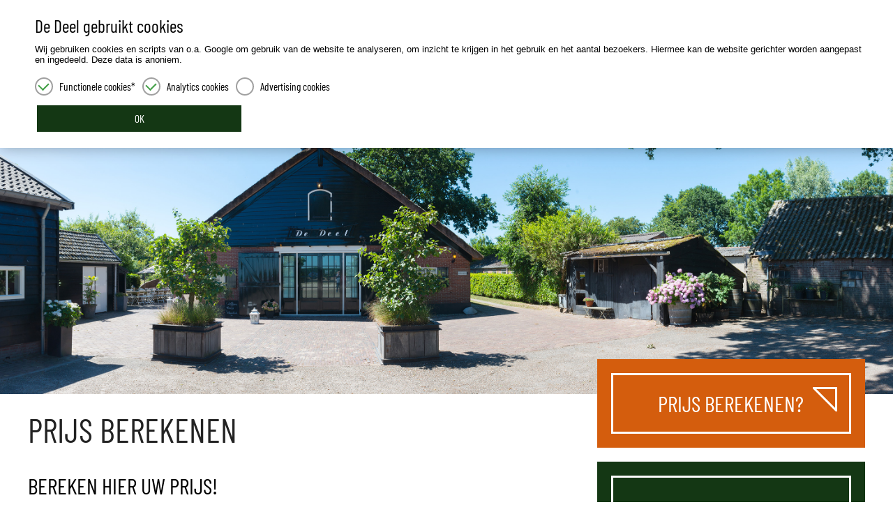

--- FILE ---
content_type: text/html;charset=UTF-8
request_url: https://www.dedeeleemnes.nl/prijs-berekenen
body_size: 5603
content:
<!--
 _______                       _____ _______  __          __  _         _           _
|__   __|                     |_   _|__   __| \ \        / / | |       | |         (_)
   | | ___ _ __ _ __ __ _ ______| |    | |     \ \  /\  / /__| |__   __| | ___  ___ _  __ _ _ __
   | |/ _ \ '__| '__/ _` |______| |    | |      \ \/  \/ / _ \ '_ \ / _` |/ _ \/ __| |/ _` | '_ \
   | |  __/ |  | | | (_| |     _| |_   | |       \  /\  /  __/ |_) | (_| |  __/\__ \ | (_| | | | |
   |_|\___|_|  |_|  \__,_|    |_____|  |_|        \/  \/ \___|_.__/ \__,_|\___||___/_|\__, |_| |_|
                                                                                       __/ |
                                                                                      |___/
Copyright 2026 Terra-IT, Webdesign with love and coffee :)
-->
<!DOCTYPE html>
<html lang="nl">
<head>
    <meta charset="UTF-8">
    <meta name="viewport" content="width=device-width, initial-scale=1">
    <meta name="description" content="" />
    <meta name="msapplication-TileColor" content="#3b3b3b">
    <meta name="theme-color" content="#3b3b3b">

    <title>Prijs berekenen | De Deel Eemnes</title>
    <link rel="stylesheet" href="https://pro.fontawesome.com/releases/v5.3.1/css/all.css" integrity="sha384-9ralMzdK1QYsk4yBY680hmsb4/hJ98xK3w0TIaJ3ll4POWpWUYaA2bRjGGujGT8w" crossorigin="anonymous">


    <!--[if lte IE 8]> <script src="http://html5shiv.googlecode.com/svn/trunk/html5.js"></script> <![endif]-->

    <link rel="apple-touch-icon" sizes="180x180" href="https://www.dedeeleemnes.nl/images/favicon/apple-touch-icon.png">
    <link rel="icon" type="image/png" sizes="32x32" href="https://www.dedeeleemnes.nl/images/favicon/favicon-32x32.png">
    <link rel="icon" type="image/png" sizes="16x16" href="https://www.dedeeleemnes.nl/images/favicon/favicon-16x16.png">
    <link rel="manifest" href="https://www.dedeeleemnes.nl/site.webmanifest">
    <link rel="mask-icon" href="https://www.dedeeleemnes.nl/images/favicon/safari-pinned-tab.svg" color="#fff">
    <link rel="shortcut icon" href="https://www.dedeeleemnes.nl/images/favicon/favicon.ico">
    <meta name="msapplication-TileColor" content="#fff">
    <meta name="msapplication-config" content="https://www.dedeeleemnes.nl/browserconfig.xml">
    <meta name="theme-color" content="#fff">

    <!--     Photoswipe CSS-->
    <link rel="stylesheet" href="https://www.dedeeleemnes.nl/js/photoswipe/photoswipe.css" type="text/css">
    <link rel="stylesheet" href="https://www.dedeeleemnes.nl/js/photoswipe/photoswipe-default-skin.css" type="text/css">

            <link rel="stylesheet" href="https://www.dedeeleemnes.nl/css/lightgallery.min.css">
        <link rel="stylesheet" href="https://www.dedeeleemnes.nl/css/cols.css" type="text/css">
    <link rel="stylesheet" href="https://www.dedeeleemnes.nl/css/bootstrap.css?v=1761920388" type="text/css">
    <link rel="stylesheet" href="https://www.dedeeleemnes.nl/css/datepicker.css" type="text/css">

    <!--[if lt IE 9]>
    <script src="https://ajax.googleapis.com/ajax/libs/jquery/1.12.4/jquery.min.js"></script>
    <script>window.jQuery || document.write('<script src="js/libs/jquery/jquery-1.12.4.min.js"><\/script>')</script>
    <![endif]-->
    <!--[if gte IE 9]><!-->
    <script src="https://ajax.googleapis.com/ajax/libs/jquery/3.0.0/jquery.min.js"></script>
    <script>window.jQuery || document.write('<script src="js/libs/jquery/jquery-3.0.0.min.js"><\/script>')</script>
    <!--<![endif]-->




    <link rel="stylesheet" href="https://cdnjs.cloudflare.com/ajax/libs/Swiper/4.4.1/css/swiper.min.css" type="text/css">
    <script src="https://cdnjs.cloudflare.com/ajax/libs/Swiper/4.4.1/js/swiper.min.js"></script>


    <script  src="https://www.dedeeleemnes.nl/js/datepicker/datepicker.min.js"></script>


    <script src="https://www.dedeeleemnes.nl/extensions/com.terra-it.tit-form.builder/js/titform.js"></script>

    <!-- Global site tag (gtag.js) - Google Analytics -->
    <script async src="https://www.googletagmanager.com/gtag/js?id=UA-75372915-1"></script>

    <!-- Adwords -->
    <script async src="https://www.googletagmanager.com/gtag/js?id=AW-712456161"></script>
    <script> window.dataLayer = window.dataLayer || []; function gtag(){dataLayer.push(arguments);} gtag('js', new Date()); gtag('config', 'AW-712456161'); </script>


    <!-- Event snippet for telefoon conversion page In your html page -->
    <script> function gtag_report_conversion(url) { var callback = function () { if (typeof(url) != 'undefined') { window.location = url; } }; gtag('event', 'conversion', { 'send_to': 'AW-712456161/8-xqCNrmi7QBEOHv3NMC', 'event_callback': callback }); return false; } </script>

            <script type="text/javascript" src="https://www.dedeeleemnes.nl/js/lightgallery.min.js"></script>
    
    <script src="https://www.dedeeleemnes.nl/js/javascript.js?v=1761920388"></script>

    <style>
        .review .slide-selector{
            right: 10px;
            z-index: 10;
            position: absolute;
        }
    </style>
</head>
<body>
<link rel="stylesheet" type="text/css" href="https://www.dedeeleemnes.nl/css/cookie/style.css">
<div class="cookie-message">
    <div class="wrapper">
        <div class="content">
            <h3>De Deel gebruikt cookies</h3>
            <p>Wij gebruiken cookies en scripts van o.a. Google om gebruik van de website te analyseren, om inzicht te krijgen in het gebruik en het aantal bezoekers. Hiermee kan de website gerichter worden aangepast en ingedeeld. Deze data is anoniem.</p>
        </div>
        <form class="cookie-form" id="cookieForm">
            <div class="inputs">
                <div class="checkbox">
                    <input type="checkbox" name="cookie_type" value="functional" id="checkbox_1" checked disabled>
                    <label for="checkbox_1">Functionele cookies*</label>
                </div>
                <div class="checkbox">
                    <input type="checkbox" name="cookie_type" value="analytics" id="checkbox_2" checked>
                    <label for="checkbox_2">Analytics cookies</label>
                </div>
                <div class="checkbox">
                    <input type="checkbox" name="cookie_type" value="analytics" id="checkbox_3">
                    <label for="checkbox_3">Advertising cookies</label>
                </div>
            </div>
            <button class="submit-cookie" type="button">Ok</button>
        </form>
    </div>
</div>

<script type="text/javascript" src="https://www.dedeeleemnes.nl/js/cookie/cookie.js"></script>
<div class="menuOverlay"></div>
<header>
    

<div class="top-container">
    <div class="top menuborder">
        <div class="top-contact-bar">

            <div class="wrapper">

                <div class="">
                                                    <span>De Deel Eemnes</span>
                            <span>Wakkerendijk 162</span>
                            <span>3755 DG, Eemnes</span>
                                                            <a onclick="gtag_report_conversion()" href="tel:0355387628" title="Bel ons">
                                        <span><i class="fa fa-phone fa-flip-horizontal"></i> 035-5387628</span>
                                    </a>
                                



                </div>
            </div>
        </div>
        <div class="wrapper">
            <div class="padder vertical">
                <div class=" relative">
                    <div id="hamburger-menu">
                        <div></div>
                        <div></div>
                        <div></div>
                    </div>

                    <a href="https://www.dedeeleemnes.nl/" class="logo">
                        <img src="https://www.dedeeleemnes.nl/images/de-deel-eemnes-logo.png">
                    </a>
                    <nav>
                        <ul id="menu" class="menu clearfix">
                                                        <li class="">
                                <a class="" href="https://www.dedeeleemnes.nl/">Home</a>
                            </li>
                                                            <li class=""><a href="https://www.dedeeleemnes.nl/restaurant">Welkom</a></li>
                                                            <li class=""><a href="https://www.dedeeleemnes.nl/bedrijfsfeesten">Bedrijfsfeest</a></li>
                                                            <li class=""><a href="https://www.dedeeleemnes.nl/trouwerij">Trouwerij</a></li>
                                                            <li class=""><a href="https://www.dedeeleemnes.nl/catering">Uw feest</a></li>
                                                            <li class=""><a href="https://www.dedeeleemnes.nl/evenement-op-maat"> Evenement op maat</a></li>
                                                            <li class=""><a href="https://www.dedeeleemnes.nl/afscheid">Afscheid</a></li>
                                                            <li class=""><a href="https://www.dedeeleemnes.nl/recensies">Gastenboek</a></li>
                                                            <li class=""><a href="https://www.dedeeleemnes.nl/contact">Contact</a></li>
                                                    </ul>
                    </nav>
                    <div class="cleared"></div>

                </div>

            </div>
        </div>
    </div>
</div>        <div class="menu-spacer"></div>

        <div class="image-header">
                                <div class="page-image basic">

                    </div>
                            </div>
        </div>

</header>


<main>
    <section>
        <div class="wrapper">
            <div class="grid">
                <div>
                    <div class="col col-8 col-medium-6 col-small-12">
                        <article class="padder vertical">
                            <h1>Prijs berekenen</h1>
                            <h2>Bereken hier uw prijs!</h2>
                                                        
		<form class="multipart-form contact-form" action="" method="post" enctype="multipart/form-data">
			<div class="grid">
				<div>

                        <input type="hidden" name="form_send" value="true"/>
                        <input style="display:none;" type="text" name="fietsbel" value="9ec733b98bd23ef7ad7657808f7d5841" placeholder="" />
                        <input style="display:none;" name="form-time" type="text" value="1768981747" />
                        <input type="hidden" name="identifier" value="form-697084f35e3dd">

                        <div class="col-12">
                            <div class="form-intro">
                                <p>Bereken de prijs van uw evenement</p>                            </div>
                        </div>

                    <div class="col-6 col-small-12 col-mobile-12 form-item first-item">
                                        <div class="form-input-group-title">
                                               <h3>Uw wensen</h3>
                                               </div>                                    <div class="availability enable-always">
                                        
                                                                                                                            
                                                                    <div class="form-input-group">                                                                
                                                                        <p>Wat wilt u organiseren? *</p>
                                                                        
                                                                            <div class="contain-cbox">
                                                                                    <div>
                                                                                        <label class="cbox-label" for="Een_diner(buffet)">
                                                                                            <input class="field-item data-hj-whitelist checkbox label__checkbox" id="Een_diner(buffet)" type="checkbox" name="Wat wilt u organiseren?[]" value="Een diner(buffet)">
                                                                                            <span>Een diner(buffet)</span>                                                                            
                                                                                        </label>
                                                                                        <div class="cleared"></div>   
                                                                                    </div>
                                                                                    <div>
                                                                                        <label class="cbox-label" for="Een_high-tea">
                                                                                            <input class="field-item data-hj-whitelist checkbox label__checkbox" id="Een_high-tea" type="checkbox" name="Wat wilt u organiseren?[]" value="Een high-tea">
                                                                                            <span>Een high-tea</span>                                                                            
                                                                                        </label>
                                                                                        <div class="cleared"></div>   
                                                                                    </div>
                                                                                    <div>
                                                                                        <label class="cbox-label" for="Een_brunch_of_lunch">
                                                                                            <input class="field-item data-hj-whitelist checkbox label__checkbox" id="Een_brunch_of_lunch" type="checkbox" name="Wat wilt u organiseren?[]" value="Een brunch of lunch">
                                                                                            <span>Een brunch of lunch</span>                                                                            
                                                                                        </label>
                                                                                        <div class="cleared"></div>   
                                                                                    </div>
                                                                                    <div>
                                                                                        <label class="cbox-label" for="Receptie">
                                                                                            <input class="field-item data-hj-whitelist checkbox label__checkbox" id="Receptie" type="checkbox" name="Wat wilt u organiseren?[]" value="Receptie">
                                                                                            <span>Receptie</span>                                                                            
                                                                                        </label>
                                                                                        <div class="cleared"></div>   
                                                                                    </div>
                                                                                    <div>
                                                                                        <label class="cbox-label" for="Feestavond">
                                                                                            <input class="field-item data-hj-whitelist checkbox label__checkbox" id="Feestavond" type="checkbox" name="Wat wilt u organiseren?[]" value="Feestavond">
                                                                                            <span>Feestavond</span>                                                                            
                                                                                        </label>
                                                                                        <div class="cleared"></div>   
                                                                                    </div>
                                                                                    <div>
                                                                                        <label class="cbox-label" for="Een_huwelijksvoltrekking">
                                                                                            <input class="field-item data-hj-whitelist checkbox label__checkbox" id="Een_huwelijksvoltrekking" type="checkbox" name="Wat wilt u organiseren?[]" value="Een huwelijksvoltrekking">
                                                                                            <span>Een huwelijksvoltrekking</span>                                                                            
                                                                                        </label>
                                                                                        <div class="cleared"></div>   
                                                                                    </div>
                                                                                    <div>
                                                                                        <label class="cbox-label" for="Overige">
                                                                                            <input class="field-item data-hj-whitelist checkbox label__checkbox" id="Overige" type="checkbox" name="Wat wilt u organiseren?[]" value="Overige">
                                                                                            <span>Overige</span>                                                                            
                                                                                        </label>
                                                                                        <div class="cleared"></div>   
                                                                                    </div>
                                                                            </div>                                                                   
                                                                    </div>
                                                                    
                                                            
                                                            <div class="form-input-group"><label for="Welk_soort_evenement_wilt_u_organiseren?">Welk soort evenement wilt u organiseren? *</label><select id="Welk_soort_evenement_wilt_u_organiseren?" class="field-item select" name="Welk soort evenement wilt u organiseren?" required><option value="">Selecteer een optie</option> <option class="data-hj-whitelist " value="Trouwerij">Trouwerij</option> <option class="data-hj-whitelist " value="Bedrijfsfeest">Bedrijfsfeest</option> <option class="data-hj-whitelist " value="Evenement op maat">Evenement op maat</option> <option class="data-hj-whitelist " value="Verjaardag">Verjaardag</option> <option class="data-hj-whitelist " value="Jubileum">Jubileum</option> <option class="data-hj-whitelist " value="Condoleance ">Condoleance </option> </select></div>
                                                            
                                                            <div class="form-input-group"><label for="Hoeveel_gasten_wilt_u_uitnodigen?">Hoeveel gasten wilt u uitnodigen? *</label><select id="Hoeveel_gasten_wilt_u_uitnodigen?" class="field-item select" name="Hoeveel gasten wilt u uitnodigen?" required><option value="">Selecteer een optie</option> <option class="data-hj-whitelist " value="0 - 50">0 - 50</option> <option class="data-hj-whitelist " value="50 - 100">50 - 100</option> <option class="data-hj-whitelist " value="100 - 150">100 - 150</option> <option class="data-hj-whitelist " value="150 - 200">150 - 200</option> </select></div>
                                                            
                                                            <div class="form-input-group date-group"><label>Op welke datum?<input autocomplete="off" class="field-item date data-hj-whitelistdate" name="Op welke datum?" value="" type="text" placeholder="Kies datum: " required readonly></label></div>
                                                            
                                                            <div class="form-input-group"><p>Catering verzorgt De Deel of wilt u (bij uitzondering) zelf ook een klein onderdeel verzorgen?</p><radiogroup><div class="contain-radio"><input class="field-item data-hj-whitelist radio  " type="radio" name="Catering verzorgt De Deel of wilt u (bij uitzondering) zelf ook een klein onderdeel verzorgen?" id="Ja" value="Ja" /><label for="Ja">Ja</label></div><div class="contain-radio"><input class="field-item data-hj-whitelist radio  " type="radio" name="Catering verzorgt De Deel of wilt u (bij uitzondering) zelf ook een klein onderdeel verzorgen?" id="Nee" value="Nee" /><label for="Nee">Nee</label></div></radiogroup></div>
                                                                                                </div>

                                    </div><div class="col-6 col-small-12 col-mobile-12 form-item calculate-item" style="display:none;">
                            
                                        <div class="form-input-group-title">
                                               <h3>Uw gegevens</h3>
                                               </div>                                    <div class="availability enable-always">
                                        
                                                            <div class="form-input-group"><input class="field-item data-hj-whitelist text" name="Bedrijfsnaam" value="" type="text" placeholder="Bedrijfsnaam" ></div>
                                                            
                                                            <div class="form-input-group"><input class="field-item data-hj-whitelist" name="email" value="" type="email" placeholder="E-mailadres *" required></div>
                                                            
                                                            <div class="form-input-group"><input class="field-item data-hj-whitelist tel" name="Telefoonnummer" value="" type="text" placeholder="Telefoonnummer *" required></div>
                                                            
                                                            <div class="form-input-group">
                                                                            <textarea class="field-item data-hj-whitelist textarea" name="Bericht" placeholder="Bericht *" required></textarea>
                                                                        </div>
                                                                                                </div>

                                    
                            				</div>

				<div class="col-12">
                                            <p class="required-form-text">velden met een * zijn verplicht</p>
                    					<button type="submit" class="btn-green-send-s disabled-button content-button" name="form-submit">Prijs berekenen</button>
                                    </div>
			</div>
			</div>
		</form>
    
                        </article>
                    </div>
                    <div class="col col-4 col-medium-6 col-small-12">

                        

<a title="Klik hier en bereken de prijs van uw evenement" href="https://www.dedeeleemnes.nl/prijs-berekenen" class="side-cta calc-price orange div">
    <div class="border-container">
        <h2>Prijs berekenen?</h2>
    </div>
</a>

<div class="side-cta green">
    <div class="border-container">
        <h2>Mogelijkheden bespreken?</h2>
        <h3><a href="tel:0355387628" title="Klik om te bellen (035-5387628)">Klik en bel</a>, of laat hieronder een berichtje achter</h3>
        		<form class="single-form contact-form" action="" method="post" enctype="multipart/form-data">
			<div class="grid">
				<div>

                        <input type="hidden" name="form_send" value="true"/>
                        <input style="display:none;" type="text" name="fietsbel" value="9ec733b98bd23ef7ad7657808f7d5841" placeholder="" />
                        <input style="display:none;" name="form-time" type="text" value="1768981747" />
                        <input type="hidden" name="identifier" value="form-697084f35ebcb">

                        <div class="col-12">
                            <div class="form-intro">
                                                            </div>
                        </div>

                    <div class="col-12 col-medium-12 col-small-12 col-mobile-12 form-item">
                                                                            <div class="form-spacer"></div>
                                                                        <div class="availability">
                                        
                                                            <div class="form-input-group"><input class="field-item data-hj-whitelist text" name="Naam" value="" type="text" placeholder="Naam *" required></div>
                                                            
                                                            <div class="form-input-group"><input class="field-item data-hj-whitelist tel" name="Telefoonnummer" value="" type="text" placeholder="Telefoonnummer *" required></div>
                                                            
                                                            <div class="form-input-group"><input class="field-item data-hj-whitelist" name="email" value="" type="email" placeholder="E-mailadres *" required></div>
                                                            
                                                            <div class="form-input-group">
                                                                            <textarea class="field-item data-hj-whitelist textarea" name="Bericht" placeholder="Bericht *" required></textarea>
                                                                        </div>
                                                                                                </div>

                                    
                            				</div>

				<div class="col-12">
                                            <p class="required-form-text">velden met een * zijn verplicht</p>
                    					<button type="submit" class="btn-green-send-s  content-button" name="form-submit">Verzenden</button>
                                    </div>
			</div>
			</div>
		</form>
        </div>
</div>                    </div>
                </div>
            </div>
        </div>
    </section>
</main>

<footer>
    <div class="wrapper">
        <div class="grid">
            <div>
                <div class="col col-4 col-medium-5 col-small-12">
                    <div class="contact-details footerCard">
                        <div class="padder">
                            <h3>Contactgegevens</h3>
                                                                                                                 <div class="contact-item">
                                                                                                     <a class="div link" href="tel:0355387628" title="Bel ons">
                                                        <span class="icon-block"><i class="fa fa-mobile fa-flip-horizontal"></i></span><span class="contact-left-item">035-5387628</span>
                                                    </a>
                                                 <div class="cleared"></div>
                                             </div>
                                                                                <div class="contact-item">
                                            <a class="div link" href="mailto: info@dedeeleemnes.nl" title="Mail ons">
                                                <span class="icon-block"><i class="fa fa-envelope"></i></span><span class="contact-left-item"> info@dedeeleemnes.nl</span>
                                                <div class="cleared"></div>
                                            </a>
                                        </div>

                                
                        </div>
                    </div>
                </div>
                <div class="col col-8 col-medium-7 col-small-12">
                    <div class="maps footerCard relative">
                        <div class="grid">
                            <div>
                                <div class="col col-4 col-medium-5 col-small-5 relative no-bottom-margin">
                                    <div class="colored-bg-green"></div>
                                    <div class="address-container">

                                        <div class="padder">
                                            <h3>Adres</h3>

                                                                                            <h4>De Deel Eemnes</h4>
                                                <div class="address-details">
                                                    <span class="address">Wakkerendijk 162</span>
                                                    <span class="address">3755 DG, Eemnes</span>
                                                </div>

                                                                                        <a target="_blank" class="maps-link" rel="noopener" href="" title="Navigeren met Google Maps"><i class="fa fa-location-arrow"></i> <span class="navigate">Navigeren</span></a>
                                        </div>
                                    </div>
                                </div>
                            </div>
                        </div>
                                                <div id="map" class="google-maps"></div>
                        <script>
                            function initMap() {
                                var uluru = {lat: 52.2376753, lng: 5.2598535};
                                var map = new google.maps.Map(
                                    document.getElementById('map'), {
                                    zoom: 15,
                                    center: uluru,
                                    disableDefaultUI: true

                                });
                                var infowindow = new google.maps.InfoWindow({
                                    content: '<div class="mapsInfoWindow">' +
                                        '<h2 style="padding: 0 0 5px; text-transform: none">De Deel Eemnes</h2>' +
                                        '<span>' +
                                        'Wakkerendijk 162, <br>' +
                                        '3755 DG Eemnes' +
                                        '</span>' +
                                        '</div>'
                                });
                                var marker = new google.maps.Marker({
                                    position: uluru,
                                    map: map
                                });
                                marker.addListener('click', function() {
                                    infowindow.open(map, marker);
                                });

                            }
                        </script>
                    </div>
                </div>
            </div>
        </div>
    </div>

    <div class="bottom">
        <p>Copyright 2026 De Deel Eemnes | <a href="#" class="edit-settings">Cookie instellingen</a></p>
    </div>
</footer>


<script>
    //Analytics cookies
    if (JSON.parse(localStorage.getItem('acceptedCookies')) === true && JSON.parse(localStorage.getItem('analyticsCookie')) === true) {

        //Analytics
        window.dataLayer = window.dataLayer || [];
        function gtag(){dataLayer.push(arguments);}
        gtag('js', new Date());

        gtag('config', 'UA-75372915-1', { 'anonymize_ip': true });
        //-----------------------------
    }

    //Plaats hierin 'advertising' cookies
    if (JSON.parse(localStorage.getItem('acceptedCookies')) === true && JSON.parse(localStorage.getItem('advertisingCookie')) === true) {

    }
</script>

<script async defer
        src="https://maps.googleapis.com/maps/api/js?key=AIzaSyDErilPDB4I9OBxA5DLieER95sezMKizHg&callback=initMap">
</script>


</body>
</html>


--- FILE ---
content_type: text/css
request_url: https://www.dedeeleemnes.nl/css/cols.css
body_size: 783
content:
.grid > div {
  margin-left: -1.96078%;
}

.grid > div .col-1 {
  display: block;
  width: 6.41026%;
}

.grid > div .col-2 {
  display: block;
  width: 14.74359%;
}

.grid > div .col-3 {
  display: block;
  width: 23.07692%;
}

.grid > div .col-4 {
  display: block;
  width: 31.41026%;
}

.grid > div .col-5 {
  display: block;
  width: 39.74359%;
}

.grid > div .col-6 {
  display: block;
  width: 48.07692%;
}

.grid > div .col-7 {
  display: block;
  width: 56.41026%;
}

.grid > div .col-8 {
  display: block;
  width: 64.74359%;
}

.grid > div .col-9 {
  display: block;
  width: 73.07692%;
}

.grid > div .col-10 {
  display: block;
  width: 81.41026%;
}

.grid > div .col-11 {
  display: block;
  width: 89.74359%;
}

.grid > div .col-12 {
  display: block;
  width: 98.07692%;
}

.grid > div .col-hide {
  display: none;
}

@media only screen and (max-width: 1200px) {
  .grid > div .col-medium-1 {
    display: block;
    width: 6.41026%;
  }
  .grid > div .col-medium-2 {
    display: block;
    width: 14.74359%;
  }
  .grid > div .col-medium-3 {
    display: block;
    width: 23.07692%;
  }
  .grid > div .col-medium-4 {
    display: block;
    width: 31.41026%;
  }
  .grid > div .col-medium-5 {
    display: block;
    width: 39.74359%;
  }
  .grid > div .col-medium-6 {
    display: block;
    width: 48.07692%;
  }
  .grid > div .col-medium-7 {
    display: block;
    width: 56.41026%;
  }
  .grid > div .col-medium-8 {
    display: block;
    width: 64.74359%;
  }
  .grid > div .col-medium-9 {
    display: block;
    width: 73.07692%;
  }
  .grid > div .col-medium-10 {
    display: block;
    width: 81.41026%;
  }
  .grid > div .col-medium-11 {
    display: block;
    width: 89.74359%;
  }
  .grid > div .col-medium-12 {
    display: block;
    width: 98.07692%;
  }
  .grid > div .col-medium-hide {
    display: none;
  }
}

@media only screen and (max-width: 767px) {
  .grid > div .col-small-1 {
    display: block;
    width: 6.41026%;
  }
  .grid > div .col-small-2 {
    display: block;
    width: 14.74359%;
  }
  .grid > div .col-small-3 {
    display: block;
    width: 23.07692%;
  }
  .grid > div .col-small-4 {
    display: block;
    width: 31.41026%;
  }
  .grid > div .col-small-5 {
    display: block;
    width: 39.74359%;
  }
  .grid > div .col-small-6 {
    display: block;
    width: 48.07692%;
  }
  .grid > div .col-small-7 {
    display: block;
    width: 56.41026%;
  }
  .grid > div .col-small-8 {
    display: block;
    width: 64.74359%;
  }
  .grid > div .col-small-9 {
    display: block;
    width: 73.07692%;
  }
  .grid > div .col-small-10 {
    display: block;
    width: 81.41026%;
  }
  .grid > div .col-small-11 {
    display: block;
    width: 89.74359%;
  }
  .grid > div .col-small-12 {
    display: block;
    width: 98.07692%;
  }
  .grid > div .col-small-hide {
    display: none;
  }
}

@media only screen and (max-width: 480px) {
  .grid > div .col-mobile-1 {
    display: block;
    width: 6.41026%;
  }
  .grid > div .col-mobile-2 {
    display: block;
    width: 14.74359%;
  }
  .grid > div .col-mobile-3 {
    display: block;
    width: 23.07692%;
  }
  .grid > div .col-mobile-4 {
    display: block;
    width: 31.41026%;
  }
  .grid > div .col-mobile-5 {
    display: block;
    width: 39.74359%;
  }
  .grid > div .col-mobile-6 {
    display: block;
    width: 48.07692%;
  }
  .grid > div .col-mobile-7 {
    display: block;
    width: 56.41026%;
  }
  .grid > div .col-mobile-8 {
    display: block;
    width: 64.74359%;
  }
  .grid > div .col-mobile-9 {
    display: block;
    width: 73.07692%;
  }
  .grid > div .col-mobile-10 {
    display: block;
    width: 81.41026%;
  }
  .grid > div .col-mobile-11 {
    display: block;
    width: 89.74359%;
  }
  .grid > div .col-mobile-12 {
    display: block;
    width: 98.07692%;
  }
  .grid > div .col-mobile-hide {
    display: none;
  }
}

.grid > div > .col-1, .grid > div > .col-2, .grid > div > .col-3, .grid > div > .col-4, .grid > div > .col-5, .grid > div > .col-6, .grid > div > .col-7, .grid > div > .col-8, .grid > div > .col-9, .grid > div > .col-10, .grid > div > .col-11, .grid > div > .col-12, .grid > div .col-medium-1, .grid > div .col-medium-2, .grid > div .col-medium-3, .grid > div .col-medium-4, .grid > div .col-medium-5, .grid > div .col-medium-6, .grid > div .col-medium-7, .grid > div .col-medium-8, .grid > div .col-medium-9, .grid > div .col-medium-10, .grid > div .col-medium-11, .grid > div .col-medium-12, .grid > div .col-small-1, .grid > div .col-small-2, .grid > div .col-small-3, .grid > div .col-small-4, .grid > div .col-small-5, .grid > div .col-small-6, .grid > div .col-small-7, .grid > div .col-small-8, .grid > div .col-small-9, .grid > div .col-small-10, .grid > div .col-small-11, .grid > div .col-small-12, .grid > div .col-mobile-1, .grid > div .col-mobile-2, .grid > div .col-mobile-3, .grid > div .col-mobile-4, .grid > div .col-mobile-5, .grid > div .col-mobile-6, .grid > div .col-mobile-7, .grid > div .col-mobile-8, .grid > div .col-mobile-9, .grid > div .col-mobile-10, .grid > div .col-mobile-11, .grid > div .col-mobile-12 {
  float: left;
  padding-left: 1.92308%;
  margin-bottom: 1.92308%;
  min-height: 1px;
}

.grid > div:after {
  content: '';
  display: block;
  clear: both;
}

.layered {
  overflow: hidden;
  position: relative;
}

.layered > div {
  position: absolute;
  width: 100%;
  height: 100%;
  max-width: none;
  max-height: none;
}

/*# sourceMappingURL=cols.css.map */

--- FILE ---
content_type: text/css
request_url: https://www.dedeeleemnes.nl/css/bootstrap.css?v=1761920388
body_size: 5429
content:
@-webkit-keyframes flyaway{0%,to{opacity:1;-webkit-transform:translate3d(0,0,0);transform:translate3d(0,0,0)}50%{opacity:1;-webkit-transform:translate3d(5px,-5px,0);transform:translate3d(5px,-5px,0)}}@keyframes flyaway{0%,to{opacity:1;-webkit-transform:translate3d(0,0,0);transform:translate3d(0,0,0)}50%{opacity:1;-webkit-transform:translate3d(5px,-5px,0);transform:translate3d(5px,-5px,0)}}@-webkit-keyframes menuIn{0%{opacity:.7;-webkit-transform:translate3d(0,-20px,0);transform:translate3d(0,-20px,0)}to{opacity:1;-webkit-transform:translate3d(0,7px,0);transform:translate3d(0,7px,0)}}@keyframes menuIn{0%{opacity:.7;-webkit-transform:translate3d(0,-20px,0);transform:translate3d(0,-20px,0)}to{opacity:1;-webkit-transform:translate3d(0,7px,0);transform:translate3d(0,7px,0)}}@-webkit-keyframes menuOut{0%{opacity:1;-webkit-transform:translate3d(0,7px,0);transform:translate3d(0,7px,0)}to{opacity:.7;-webkit-transform:translate3d(0,-20px,0);transform:translate3d(0,-20px,0)}}@keyframes menuOut{0%{opacity:1;-webkit-transform:translate3d(0,7px,0);transform:translate3d(0,7px,0)}to{opacity:.7;-webkit-transform:translate3d(0,-20px,0);transform:translate3d(0,-20px,0)}}@-webkit-keyframes mmfadeIn{0%{opacity:0}to{opacity:1}}@keyframes mmfadeIn{0%{opacity:0}to{opacity:1}}@-webkit-keyframes mmfadeOut{0%{opacity:1}to{opacity:0}}@keyframes mmfadeOut{0%{opacity:1}to{opacity:0}}@-webkit-keyframes mmslideIn{0%{-webkit-transform:translateY(15%);transform:translateY(15%)}to{-webkit-transform:translateY(0);transform:translateY(0)}}@keyframes mmslideIn{0%{-webkit-transform:translateY(15%);transform:translateY(15%)}to{-webkit-transform:translateY(0);transform:translateY(0)}}@-webkit-keyframes mmslideOut{0%{-webkit-transform:translateY(0);transform:translateY(0)}to{-webkit-transform:translateY(-10%);transform:translateY(-10%)}}@keyframes mmslideOut{0%{-webkit-transform:translateY(0);transform:translateY(0)}to{-webkit-transform:translateY(-10%);transform:translateY(-10%)}}@keyframes hideSuccess{to{z-index:-1;opacity:0;-webkit-transform:translateY(100%);transform:translateY(100%)}}@-webkit-keyframes hideSuccess{to{z-index:-1;-webkit-transform:translateY(100%);transform:translateY(100%);opacity:0}}@font-face{font-family:"Barlow Condensed";font-style:normal;font-weight:400;src:url(https://fonts.gstatic.com/s/barlowcondensed/v13/HTx3L3I-JCGChYJ8VI-L6OO_au7B6xHT3w.ttf)format("truetype")}@font-face{font-family:"Roboto";font-style:normal;font-weight:400;font-stretch:normal;src:url(https://fonts.gstatic.com/s/roboto/v49/KFOMCnqEu92Fr1ME7kSn66aGLdTylUAMQXC89YmC2DPNWubEbVmUiA8.ttf)format("truetype")}.relative,body,html{position:relative}html{margin:0;padding:0;font-family:"Roboto",sans-serif}.col.no-bottom-margin{margin-bottom:0!important}article p{font-family:"Barlow Condensed",sans-serif;line-height:150%;font-size:1.52em}.wrapper{max-width:1200px;margin:0 auto}.clearfix::after{clear:both;content:" ";display:block;line-height:0;visibility:hidden}.div{color:inherit;display:block}.div:hover{text-decoration:none}.new-row{margin:0!important}.padder,.padder.full{padding:20px}.padder.vertical{padding:20px 0}.padder.horizontal{padding:0 20px}.padder.second{padding:0 20px 20px}.cleared{clear:both}body.overlay{overflow:hidden}.menu-spacer{width:100%}.top-contact-bar{background:#3b3b3b;color:#fff;font-family:"Barlow Condensed",sans-serif,sans-serif;font-size:1.1em;text-align:right;padding:5px 0}.top-contact-bar span:not(:last-child):after{display:inline-block;margin:0 5px;content:"|"}.top-contact-bar a{color:#fff}.side-cta a,.top-contact-bar a:hover span,a:hover,nav #menu li.active a,nav #menu li:hover a{text-decoration:underline}.top-contact-bar span{padding-top:5px;padding-bottom:5px;display:inline-block}.menu-spacer{height:165px}.menu-spacer:after{display:block;content:""}.logo{width:122px;position:absolute;left:0;top:0;bottom:0}.logo img,.top{width:100%}.top{min-width:320px;position:fixed;z-index:201;background:#fff;box-sizing:border-box;top:0}.top.menuborder{border-bottom:2px solid #232323}nav,p{font-size:1em}nav{text-transform:uppercase;font-weight:500;float:right;padding:0;margin:0}nav #menu{padding:0;margin:30px 0}nav #menu li{display:inline-block;padding:0 0 0 15px}a,nav #menu li a{text-decoration:none}nav #menu li a{color:#3b3b3b;transition:all .3s;font-size:1.2em;font-family:"Barlow Condensed",sans-serif}.menuOverlay{background:#000;position:absolute;top:0;right:0;bottom:0;left:0;margin:auto;width:100%;height:100%;opacity:0;transition:all .25s ease-in-out;-webkit-transform:translateX(-100%);transform:translateX(-100%)}.menuOverlay.active{z-index:200;opacity:.8;-webkit-transform:translateX(0);transform:translateX(0)}@media only screen and (max-width:835px){#hamburger-menu,nav{position:absolute;display:none}#hamburger-menu{box-sizing:border-box;cursor:pointer;width:35px;transition:all .25s ease;height:40px;right:0;top:0;bottom:0;margin:auto}#hamburger-menu div{box-sizing:border-box;background-color:#232323;border:2px solid #232323;height:5px;margin-top:5px;width:100%}nav{background:#fff;width:100%;width:calc(100% + 25px);left:-12.5px;z-index:1}nav #menu{margin:0;z-index:0}nav #menu li{display:block;margin:0;padding:0}nav #menu li a{padding:12px;display:block;border-bottom:1px solid #ededed}nav #menu li a:hover{background:#232323;color:#fff}nav #menu li:last-child a{border-bottom:0}nav.visible{display:block;-webkit-animation:menuIn .5s ease-in-out forwards;animation:menuIn .5s ease-in-out forwards}.menu-spacer{height:85px;border:0}.top-contact-bar{display:none;-webkit-transform:translateX(-100%);transform:translateX(-100%)}.logo{position:static;margin-top:4px;width:100px}.top .padder{padding:5px 0}.logo,.top #hamburger-menu{display:block}.top .index-fixer{position:absolute;height:82px;width:100%;margin:auto;z-index:2;transition:all .2s ease-in-out}}@media screen and (max-width:480px){.logo img{max-width:80px}}p{margin:0 0 .6em}p.heading-font{font-family:"Barlow Condensed",sans-serif}.h1,.h2,.h3,.h4,.h5,.h6,h1,h2,h3,h4,h5,h6{font-family:"Barlow Condensed",sans-serif;line-height:130%;display:block}.h3,.h4,.h5,.h6,h3,h4,h5,h6{font-weight:500}a{color:inherit}.h1,h1{margin:0 0 .6em;font-size:3em;color:#232323}.h1.centered,.h2.centered,h1.centered,h2.centered{text-align:center}.h1,.h2,h1,h2{text-transform:uppercase;font-weight:400}.linktexts h2,.linktexts h3{margin:0 0 .3em;font-size:1.5em}.h2,.h3,h2,h3{margin:0 0 .4em;font-size:2em}.btn,button{display:inline-block;padding:10px 20px;font-family:"Barlow Condensed",sans-serif;background:inherit;font-size:1.2em;text-transform:uppercase;border:3px solid #fff;background:#143714;color:#fff}.btn:disabled,button:disabled{opacity:.5}form button{width:100%;max-width:299px}.modal{font-family:-apple-system,BlinkMacSystemFont,avenir next,avenir,helvetica neue,helvetica,ubuntu,roboto,noto,segoe ui,arial,sans-serif}.modal__overlay{position:fixed;top:0;left:0;right:0;bottom:0;background:rgba(0,0,0,.6);display:flex;justify-content:center;align-items:center}.modal__container{background-color:#fff;max-width:720px;width:100%;max-height:100vh;border-radius:4px;padding:20px;overflow-y:auto;box-sizing:border-box}.modal__header{display:flex;justify-content:space-between;align-items:center}.modal__title{margin-top:0;margin-bottom:0;font-weight:600;font-size:1.25rem;line-height:1.25;color:#00449e;box-sizing:border-box}.modal__close{background:0 0;border:0}.modal__header .modal__close:before{content:"✕"}.modal__content{margin-top:2rem;margin-bottom:2rem;line-height:1.5;color:rgba(0,0,0,.8)}.modal__btn{font-size:.875rem;padding:.5rem 1rem;background-color:#e6e6e6;color:rgba(0,0,0,.8);border-radius:.25rem;border-style:none;border-width:0;cursor:pointer;-webkit-appearance:button;text-transform:none;overflow:visible;line-height:1.15;margin:0;will-change:transform;-moz-osx-font-smoothing:grayscale;-webkit-backface-visibility:hidden;backface-visibility:hidden;-webkit-transform:translateZ(0);transform:translateZ(0);transition:transform .25s ease-out;transition:transform .25s ease-out,-webkit-transform .25s ease-out}.modal__btn:focus,.modal__btn:hover{-webkit-transform:scale(1.05);transform:scale(1.05)}.modal__btn-primary{background-color:#00449e;color:#fff}.micromodal-slide{display:none}.micromodal-slide.is-open{display:block;position:absolute;z-index:99999}.micromodal-slide[aria-hidden=false] .modal__overlay{-webkit-animation:mmfadeIn .3s cubic-bezier(0,0,.2,1);animation:mmfadeIn .3s cubic-bezier(0,0,.2,1)}.micromodal-slide[aria-hidden=false] .modal__container{-webkit-animation:mmslideIn .3s cubic-bezier(0,0,.2,1);animation:mmslideIn .3s cubic-bezier(0,0,.2,1)}.micromodal-slide[aria-hidden=true] .modal__overlay{-webkit-animation:mmfadeOut .3s cubic-bezier(0,0,.2,1);animation:mmfadeOut .3s cubic-bezier(0,0,.2,1)}.micromodal-slide[aria-hidden=true] .modal__container{-webkit-animation:mmslideOut .3s cubic-bezier(0,0,.2,1);animation:mmslideOut .3s cubic-bezier(0,0,.2,1)}.micromodal-slide .modal__container,.micromodal-slide .modal__overlay{will-change:transform}.swiper-container{height:400px;width:100%}.page-image{height:400px;background:url(../images/panorama-de-deel-eemnes-evenement-locatie.jpg)no-repeat center center/cover}body{font-family:"Roboto",sans-serif;margin:0;padding:0}.big-header{margin:50px 0}.big-header h1{font-size:6em;margin:0}.big-header h2{font-weight:400;text-transform:uppercase;font-size:3.5em;margin:0}a .cta-block:hover .linktext-container:before,a .image-block:hover .linktext-container:before{-webkit-animation:flyaway .5s ease-in-out;animation:flyaway .5s ease-in-out;-webkit-animation-delay:.5s;animation-delay:.5s}a .image-block:hover .linktext-container{-webkit-transform:scale3d(1,1,1);-moz-transform:scale3d(1,1,1);-ms-transform:scale3d(1,1,1);-o-transform:scale3d(1,1,1);opacity:1}a .image-block:hover .colorLayer{opacity:1}a .image-block .linktext-container{-webkit-transition:all .2s ease-in-out;-moz-transition:all .2s ease-in-out;-ms-transition:all .2s ease-in-out;-o-transition:all .2s ease-in-out;-webkit-transform:scale3d(1.2,1.2,1.2);-moz-transform:scale3d(1.2,1.2,1.2);-ms-transform:scale3d(1.2,1.2,1.2);-o-transform:scale3d(1.2,1.2,1.2);opacity:0}.cta-block .linktext-container:before,.side-cta.calc-price:before,a .image-block .linktext-container:before{content:"";background:url(../images/triangle-d.svg)no-repeat center center/cover;width:35px;height:35px;position:absolute;right:20px;top:20px}.image-block.static .linktext-container,a .colorLayer{opacity:0}.linktext-container{position:absolute;color:#fff;border:3px solid #fff;top:0;right:0;bottom:0;left:0;margin:20px}.image-block{background:url(../images/evenementen.png)center center no-repeat/cover;position:relative;padding-top:48.5%;overflow:hidden;-webkit-transition:all .2s ease-in-out;-moz-transition:all .2s ease-in-out;-ms-transition:all .2s ease-in-out;-o-transition:all .2s ease-in-out}.image-block.static{background:url(../images/de-deel-foto-eigenaar.png)no-repeat center center/cover}.image-block .colorLayer{-webkit-transition:all .4s ease-in-out;-moz-transition:all .4s ease-in-out;-ms-transition:all .4s ease-in-out;-o-transition:all .4s ease-in-out;transition-delay:.2s;position:absolute;top:0;right:0;bottom:0;left:0;height:100%;width:100%;mix-blend-mode:multiply}.image-block .colorLayer.orange{background:#d45d0d}.image-block .colorLayer.red{background:#943232}.image-block.square{padding-top:100%}.image-block .linktexts{text-transform:uppercase;font-size:1.7em;position:absolute;bottom:20px;right:20px;font-family:"Barlow Condensed",sans-serif;text-align:right}.image-block .linktext-goto,.image-block .linktext-title{display:block}.footerCard.contact-details .icon-block i.fa-mobile,.image-block .linktext-title{font-size:1.4em}.cta .clipping-mask,.review-block .clipping-mask{position:absolute;width:100%;height:100%;overflow:hidden;top:0;bottom:0;left:0;right:0}.cta .rotate,.image-block.reviews .slide-selector .counter,.review-block .rotate{display:inline-block;-webkit-transform:translateY(-60%);-moz-transform:translateY(-60%);-ms-transform:translateY(-60%);-o-transform:translateY(-60%)}.cta .rotate,.review-block .rotate{left:0;right:0;margin:auto;position:absolute;top:20%;text-align:center}.cta .fa,.review-block .fa{font-size:12em;color:#964209;font-weight:400;top:0;bottom:0;position:absolute;margin:auto;-webkit-transform:rotate(45deg);-moz-transform:rotate(45deg);-ms-transform:rotate(45deg);-o-transform:rotate(45deg)}.cta.side-cta .rotate,.review-block.side-cta .rotate{text-align:left;left:20px}.cta.side-cta .fa,.review-block.side-cta .fa{font-size:8em}.review-detail-block{background:#f2f2f2;display:block;width:100%;min-height:200px;position:relative;display:flex;align-items:center;justify-content:center}.review-detail-block .icon{position:absolute;right:30px;bottom:15px;padding:10px 0;display:flex;align-items:center}.review-detail-block .icon .names{font-size:.9em;font-style:italic;padding-right:5px}.review-detail-block .icon i{font-size:1.6em;opacity:.7;padding:5px}.review-detail-block .date{position:absolute;top:30px;right:30px;font-size:.8em;font-style:italic}.review-detail-block .linktext-container{border:3px solid #d45d0d;padding:20px 20px 30px;position:initial}.review-detail-block .linktext-container a,.review-detail-block .linktext-container h1,.review-detail-block .linktext-container h2,.review-detail-block .linktext-container h3,.review-detail-block .linktext-container>*{color:#232323}.review-detail-block .linktext-container p{font-size:1.3em}.cta-block{color:#fff;background:#d45d0d;position:relative;padding-top:15%;-webkit-transition:all .2s ease-in-out;-moz-transition:all .2s ease-in-out;-ms-transition:all .2s ease-in-out;-o-transition:all .2s ease-in-out}.cta-block:hover{text-decoration:none;background:#bc520c}.cta-block.extra_message{background:#cca43d}.cta-block.extra_message .fa{color:#a9872d}.cta-block .linktexts{font-size:1.5em;position:absolute;top:20px;left:20px}.cta-block h2,.cta-block h3{font-weight:500;text-transform:uppercase;margin:0;padding:0}.image-block.reviews .swiper-container{height:auto}.image-block.reviews .slide-selector{float:right;display:flex;flex-direction:column;align-items:center}.image-block.reviews .slide-selector .counter{font-size:1.3em;font-family:"Barlow Condensed",sans-serif}.image-block.reviews .slide-selector .arrow-left,.image-block.reviews .slide-selector .arrow-right{display:inline-block;cursor:pointer;width:26px;height:48px;margin-left:5px}.image-block.reviews .slide-selector .arrow-right{-webkit-transform:rotate(180deg);-moz-transform:rotate(180deg);-ms-transform:rotate(180deg);-o-transform:rotate(180deg)}.image-block.reviews .slide-selector .arrow-left,.image-block.reviews .slide-selector .arrow-right{background:url(../images/triangle-h.svg)no-repeat center center/100%}.image-block.reviews .slide-selector .all{padding-top:5px;font-size:.8em;text-transform:uppercase}.side-cta{padding:20px;color:#fff;text-align:center}.side-cta.calc-price{-webkit-transition:all .2s ease-in-out;-moz-transition:all .2s ease-in-out;-ms-transition:all .2s ease-in-out;-o-transition:all .2s ease-in-out;margin-top:-50px;position:relative;z-index:1;margin-bottom:20px}.side-cta.calc-price:hover{background:#a4480a}.side-cta.calc-price:hover:before{-webkit-animation:flyaway .5s ease-in-out;animation:flyaway .5s ease-in-out;-webkit-animation-delay:.5s;animation-delay:.5s}.side-cta.calc-price:before{right:40px;top:40px}.side-cta.calc-price h2{margin:0;font-size:2em}.side-cta.green{background:#143714}.side-cta.orange{background:#d45d0d}.review h2,.side-cta h2{margin:0 0 .52em;font-size:2.6em}.side-cta h3{text-transform:uppercase;margin:0 0 .32em;font-size:1.6em;line-height:140%}.border-container{position:relative;border:3px solid #fff;box-sizing:border-box;padding:20px}section.contact .contact-item{margin-bottom:20px}.contact-note{margin-top:20px}.contact-note p{font-size:1.2em}.review{padding:20px}.review h2{text-transform:uppercase;margin:0}.review h3{font-size:1.8em;margin:0}.review p{font-size:1.4em;font-family:"Barlow Condensed",sans-serif;line-height:160%;margin-top:10px;width:80%}.content-text h2{font-size:4em}.page-header,footer .bottom{display:flex;align-items:center}.page-header{justify-content:space-between;margin-bottom:.6em}.page-header h1,.page-header h2,.page-header h3{margin:0}.add-review{max-height:20px;max-width:140px;padding:10px;cursor:pointer;transition:all .2s ease}.image_book{position:relative;margin:20px 0 10px;padding:10px 0}#lightgallery,h1,h2,h3,p{position:relative;z-index:1}#lightgallery{display:grid;grid-template-columns:repeat(auto-fill,minmax(200px,1fr));grid-gap:10px}#lightgallery a{display:block;overflow:hidden;width:100%;height:150px}#lightgallery a img{-o-object-fit:cover;object-fit:cover;max-width:100%;height:auto;transition:transform .3s ease;transition:transform .3s ease,-webkit-transform .3s ease}#lightgallery a:hover img{-webkit-transform:scale(1.04);transform:scale(1.04)}footer{background:#fff;background:linear-gradient(to bottom,#fff 50%,#232323 50%);filter:progid:DXImageTransform.Microsoft.gradient(startColorstr='#ffffff', endColorstr='#232323', GradientType=0)}footer .bottom{padding:10px 0;justify-content:center}footer .bottom p{color:#e6e6e6;font-size:.8em;margin:0}.footerCard{border:2px solid #fff;box-sizing:border-box;font-family:"Barlow Condensed",sans-serif}.footerCard i{font-weight:400}.footerCard h3{margin:0 0 .44em;font-size:2.2em}.footerCard.contact-details{background:#232323;color:#fff}.footerCard.contact-details .contact-item:not(:last-child){margin-bottom:10px}.footerCard.contact-details .contact-left-item{display:inline-block;margin-top:18px;margin-left:20px;font-size:1.3em}.footerCard.contact-details .icon-block{position:relative;display:block;float:left;width:60px;height:60px;border:2px solid #fff;box-sizing:border-box}.footerCard.contact-details .icon-block i{font-size:1.2em;left:0;right:0;top:57%;bottom:0;display:inline-block;text-align:center;position:absolute;font-weight:400;-webkit-transform:translateY(-50%) scale(1.3);-moz-transform:translateY(-50%) scale(1.3);-ms-transform:translateY(-50%) scale(1.3);-o-transform:translateY(-50%) scale(1.3)}.footerCard.maps #map{z-index:0;top:0;right:0;left:0;bottom:0;position:absolute;width:100%;height:100%}.footerCard.maps h4{font-size:1.5em;margin:0}.footerCard.maps .address-container{overflow:hidden;position:relative;z-index:2;color:#fff}.footerCard.maps .address-container span{font-size:1.3em;margin-bottom:8px}.footerCard.maps .address-container .address-details{margin:10px 0}.footerCard.maps .colored-bg-green{z-index:1;width:100%;height:100%;position:absolute;top:0;display:block;background:rgba(20,55,20,.91);background-blend-mode:multiply}.footerCard.maps .col-12.new-row{height:1px;margin-bottom:0!important}.footerCard.maps .address,radiogroup{display:block}.footerCard .gm-style .gm-style-iw{overflow:auto}.backdrop{display:flex;align-items:center;justify-content:center;-webkit-backdrop-filter:blur(5px);backdrop-filter:blur(5px);background:rgba(0,0,0,.5);position:fixed;top:0;left:0;right:0;bottom:0;z-index:1000;-webkit-animation:hideSuccess .2s ease-in 7s forwards;animation:hideSuccess .2s ease-in 7s forwards;-webkit-animation-fill-mode:forwards;animation-fill-mode:forwards}.form-intro{margin-bottom:20px}.form-error-overlay,.form-success-overlay{padding:20px;background:#fff;text-align:center;width:100%;display:flex;max-width:480px;margin:0 10px;justify-content:center;align-items:center;border-radius:4px;font-size:1.2rem;color:#143714}.form-error-overlay{background:#d75346}form input,form label,form p,form select,form textarea{font-size:1.2em;font-family:"Barlow Condensed",sans-serif;display:block}form label,form p{margin:0;padding:0;line-height:180%}input[type=date],input[type=email],input[type=number],input[type=search],input[type=select] input[type=datetime],input[type=tel],input[type=text],input[type=time],input[type=url],textarea{width:100%;outline:0;-webkit-appearance:none;-moz-appearance:none;appearance:none}input[type=radio]{height:auto;display:inline-block;margin-right:5px}form input,form select,form textarea{color:#3b3b3b;box-sizing:border-box;line-height:2em;padding:0 10px;resize:none;background:#ededed;border:0}form select{height:60px;width:100%;margin-bottom:20px}form input.disabled,form select.disabled,form textarea.disabled{opacity:.4}form input{height:60px}form select:not(.disabled){cursor:pointer}form textarea{height:200px}input.number,input[type=number]{display:inline-block;margin-right:5px}input.number{max-width:100px!important}select.select{border:0;margin:0;-webkit-appearance:none;-moz-appearance:none;appearance:none;position:relative;z-index:4}input:-moz-placeholder-shown{opacity:1}input:placeholder-shown{opacity:1}.extra-item{margin-top:10px!important}.form-input-group{margin-bottom:15px}radiogroup label{display:inline-block;margin-right:10px}.required-form-text{font-weight:700;margin-bottom:5px}input:focus,option:focus,select:focus,textarea:focus{outline:0}fieldset{border:0;padding:0}.contain-cbox input{float:left;height:30px;margin-right:8px;margin-left:0}.green button{-webkit-transition:all .2s ease-in-out;-moz-transition:all .2s ease-in-out;-ms-transition:all .2s ease-in-out;-o-transition:all .2s ease-in-out}.green button:hover{-webkit-transform:translateY(2px);-moz-transform:translateY(2px);-ms-transform:translateY(2px);-o-transform:translateY(2px);cursor:pointer}.green input:focus,.green option:focus,.green select:focus,.green textarea:focus{color:#fff;border:3px solid #fff;outline:0}.green input,.green select,.green textarea{background:#ededed;border:3px solid #113011;background:#0c210c;color:#fff}.green input::-webkit-input-placeholder,.green select::-webkit-input-placeholder,.green textarea::-webkit-input-placeholder{color:#45bb45;opacity:1}.green input::-moz-placeholder,.green select::-moz-placeholder,.green textarea::-moz-placeholder{color:#45bb45;opacity:1}.green input::placeholder,.green select::placeholder,.green textarea::placeholder{color:#45bb45;opacity:1}@media screen and (max-width:1200px){.wrapper{width:calc(100% - 25px)}.cta-block{padding-top:170px}.image-block.reviews{padding:0}.image-block.reviews .colorLayer{background:#943232!important}.image-block.reviews .linktext-container{position:relative}}@media screen and (max-width:767px){.side-cta.calc-price{margin-top:0}form button{max-width:initial}.side-cta{text-align:left}.contact-details .contact-item .link{display:inline-block}.cta-block .linktext-container,.cta-block .linktexts{position:relative;top:auto;left:auto;right:auto;bottom:auto;margin:0}.cta-block,.cta-block .linktexts{padding:20px}.cta-block .linktexts h2,.cta-block .linktexts h3{font-size:1.5em}.image-block.reviews{padding-top:initial;min-height:0}.image-block{min-height:200px}.image-block.static{background:url(../images/de-deel-foto-eigenaar-mobiel.png)no-repeat center center/cover}.image-block.static .linktext-container{opacity:1}.image-block,.image-block.square{padding-top:0}.image-block.reviews .colorLayer{background:#943232!important}.image-block.reviews .linktext-container{position:relative}.image-block .colorLayer{opacity:1}.image-block .colorLayer.red{background:linear-gradient(135deg,rgba(148,50,50,0)0,#943232 100%);filter:progid:DXImageTransform.Microsoft.gradient(startColorstr='#00943232', endColorstr='#943232', GradientType=1)}.image-block .colorLayer.orange{background:linear-gradient(135deg,rgba(148,50,50,0)0,#c55316 76%,#d45d0d 100%);filter:progid:DXImageTransform.Microsoft.gradient(startColorstr='#00943232', endColorstr='#d45d0d', GradientType=1)}a .image-block .linktext-container{border:3px solid rgba(255,255,255,.36);-webkit-transform:scale3d(1,1,1);-moz-transform:scale3d(1,1,1);-ms-transform:scale3d(1,1,1);-o-transform:scale3d(1,1,1);opacity:1}.image-block .linktext-title{font-size:1em}a .image-block .linktext-container:before{opacity:.36}.page-header{flex-direction:column;align-items:flex-start}}@media screen and (max-width:480px){.menu-spacer{height:73px}.page-image,.swiper-container{height:230px}.big-header h1{margin:0 0 .3em;font-size:5.5em}.big-header h2{font-size:3em}.h1,.h2,.h3,.h4,.h5,.h6,h1,h2,h3,h4,h5,h6{line-height:100%}.cta-block .linktexts h2,.cta-block .linktexts h3{font-size:1em}#lightgallery{grid-template-columns:repeat(auto-fill,minmax(150px,1fr))}#lightgallery a{height:120px}}@media screen and (max-width:365px){.page-image,.swiper-container{height:200px}}

--- FILE ---
content_type: text/css
request_url: https://www.dedeeleemnes.nl/css/cookie/style.css
body_size: 959
content:
/*
===================================================
  Less bootstrap for Terra-IT Websites
  Copyright Terra-IT.com
  Created 2016 Jordi vd Broek
===================================================
*/
.cookie-message {
    background:white;
    box-sizing: border-box;
    padding:0;
    width: 100%;
    height: 0;
    opacity: 0;
    transition: all 0.2s ease-in-out;
    position:fixed;
    top:0;
    left: 0;
    z-index:-1;
    font-family: arial, sans-serif;
    -webkit-box-shadow: 0 0 20px rgba(0, 0, 0, 0.3);
    -moz-box-shadow: 0 0 20px rgba(0, 0, 0, 0.3);
    box-shadow: 0 0 20px rgba(0, 0, 0, 0.3);
    -webkit-transform: translate3d(0, 0, 0);
    transform: translate3d(0, 0, 0);
    font-size:0.8em;
}
.cookie-message .content {
    padding: 10px 10px 0 10px;
    width:100%;
}

.cookie-message .cookie-form {
    /*display: flex;*/
    padding: 0 10px 10px 10px;
    /*align-items: center;*/
    /*justify-content: center;*/
}
.cookie-message .cookie-form .inputs {
    display:flex;
    /*flex-direction: column;*/
    align-items:flex-start;
    margin: auto;
    padding:10px 0 0 0;
}
.cookie-message .cookie-form .inputs div {
    /*display: inline-block;*/
    margin: 0 10px 10px 0;
}
.cookie-message .cookie-form .inputs button {
    /*margin-left:15px;*/
}

.cookie-message .cookie-form .checkbox {
    display: flex;
    align-items: center;
    justify-content: center;
}
.cookie-message .cookie-form .checkbox input[type="checkbox"] {
    opacity: 0;
    width:0;
    display:none;
}
.cookie-message .cookie-form .checkbox label {
    position: relative;
    /*display: inline-block;*/
    padding-left: 35px;
}
.cookie-message .cookie-form .checkbox label:before,
.cookie-message .cookie-form .checkbox label:after {
    position: absolute;
    content: "";
    display: inline-block;
}
.cookie-message .cookie-form .checkbox label:before {
    height: 22px;
    width: 22px;
    border: 2px solid #a0a0a0;
    left: 0px;
    top: 0px;
    border-radius:20px;
}
.cookie-message .cookie-form .checkbox label:after {
    height: 8px;
    width: 11px;
    border-left: 2px solid;
    border-bottom: 2px solid;
    transform: rotate(-45deg);
    left: 6px;
    top: 6px;
}
/*.cookie-message .cookie-form .checkbox input[type="checkbox"]:disabled label:before{*/
    /*background: #eee;*/
/*}*/

.cookie-message .cookie-form .checkbox input[type="checkbox"] + label::after {
    content: none;
}
.cookie-message .cookie-form .checkbox input[type="checkbox"]:disabled + label::after {
    content: "";
    color: #43A047;
}
.cookie-message .cookie-form .checkbox input[type="checkbox"]:checked + label::after {
    content: "";
    color: #43A047;
}
.cookie-message .cookie-form .checkbox input[type="checkbox"]:focus + label::before {
    outline: #3b99fc auto 5px;
}
.cookie-message.active {
    padding:10px 0;
    height: auto;
    opacity: 1;
    transition: all 0.2s ease-in-out;
    z-index:500;
}

@media screen and (max-width: 1200px) {
    /*.cookie-message .content {*/
        /*max-width: 90%;*/
        /*width:100%;*/
    /*}*/
}


@media screen and (max-width: 475px) {

    .cookie-message .cookie-form .inputs {
        flex-direction: column;
    }

    .cookie-message {
        padding:0;
        width: auto;
    }
    .cookie-message.active {
        padding:10px 0;
        width:auto;
    }
    .cookie-message .content {
        padding: 10px;
        width:auto;
    }
    .cookie-message .cookie-form {
        padding: 0;
    }
}


--- FILE ---
content_type: application/javascript
request_url: https://www.dedeeleemnes.nl/js/javascript.js?v=1761920388
body_size: 3001
content:
$(function(e) {



    var sortBtn = $('.sort-btn');
    if (sortBtn){

        $(".sort-btn").on('click',function (e) {
            $(".sort-btn").removeClass('active');

        });


        $(".sort-btn").on('click',function (e) {
            var selectSize = $(this).data('sort');
            catFilter(selectSize);
            e.preventDefault();

            if($(this).hasClass('active')){
                $(this).removeClass('active');
            }else{
                $(this).addClass('active');
            }


        });

        function catFilter(e) {
            var regex = new RegExp('\\b' + e + '\\b');
            $('.product-card').parent().hide().filter(function () {
                 regex.test($(this).data('cat'));
                return regex.test($(this).data('cat'))
            }).show();
        }
    }

    var mySwiper = new Swiper ('.swiper-container', {
        // Optional parameters
        direction: 'horizontal',
        effect: 'fade',
        loop: true,
        speed: 1100,
		autoplay: {
			delay: 5400,
		},
        navigation: {
            nextEl: '.arrow-right',
            prevEl: '.arrow-left',
        },

    });

    var homeSwiper = new Swiper ('.home-swiper-container', {
        // Optional parameters
        direction: 'horizontal',
        loop: true,
        speed: 250,
        navigation: {
            nextEl: '.arrow-right',
            prevEl: '.arrow-left',
        },

    });





    function addClassWhenScrolled(divclass,offset,addclassname){

            var addclassname = addclassname || 'visible';
            var divclass = divclass || $('body');
            var offset = offset || 150;

            window.addEventListener('scroll', function () {
                if (window.pageYOffset >= offset) {
                    divclass.addClass(addclassname);
                }else{
                    divclass.removeClass(addclassname);
                }
            });
    }

    addClassWhenScrolled($('.back-to-top'), 200);
    addClassWhenScrolled($('.fixed-top-bar-container'),150,'scrolled');


    var toTop = $('.back-to-top');
    if(toTop){
        toTop.on('click',function(e){
            e.preventDefault();

            $('body,html').animate({
                'scrollTop': 0
            }, 400);
            return false;

        });
    }



    var inputDateGroup = document.querySelector('.form-input-group.date-group');

    if(inputDateGroup){
        inputDateGroup.style.position = 'relative';
    }
    var date = new Date();
    date ; //# => Fri Apr 01 2011 11:14:50 GMT+0200 (CEST)
    date.setDate(date.getDate() + 1);

    $('input.date').datepicker({
        todayHighlight: true,
        startDate: date,
        format: "dd/mm/yyyy",
        weekStart: 1,
        minViewMode:-1,
        maxViewMode: 0,
        clearBtn: true,
        autoclose: true,
        language: "nl",
        container: '.form-input-group.date-group'
    });




    // E-mailadres spam prevention

    // E-mailadres spam prevention
    if (document.querySelector('.email') !== null) {
        $('.email').each(function () {
            var str = $(this).html();
            str = str.replace('[/a]', '@').replace('[/d]', '.');
            if ($(this).hasClass('mailto')) {
                str = '<a style ="display:inline-block" target="_blank" href="mailto: ' + str + '">' + str + '</a>';
            }
            if ($(this).hasClass('mailBtn')) {
                str = '<a href="mailto:' + str + '"><i class="fa fa-envelope-o"></i></a>';
            }
            $(this).after(str).remove();
        });
    }


    if (document.querySelector('.remodal-close') !== null) {
        $('.remodal-close').click(function () {
            sessionStorage.setItem('closedModal', 'ja');
            console.log(sessionStorage);

        });
    }



    // Hamburger Menu
    $( "#hamburger-menu" ).on('click',function() {
        $( "nav" ).toggleClass( "visible" );
        $( ".menuOverlay" ).toggleClass( "active" );
        $( "body" ).toggleClass( "overlay" );
    });
    $( ".menuOverlay" ).on('click',function() {
        $( ".menuOverlay" ).toggleClass( "active" );
        $( "nav" ).toggleClass( "visible" );
        $( "body" ).toggleClass( "overlay" );
    });




    var heights = new Array();
    $( ".card-container" ).each(function() {
        heights.push($(this).height());
    });
    var max = Math.max.apply( Math, heights );

    $( ".card-container" ).each(function() {
        $(this).css('height', max + 'px');
    });


    // Gallery
    (function($) {
        var $pswp = $('.pswp')[0];
        var image = [];

        $('.pictures').each( function() {
            var $pic     = $(this),
                getItems = function() {
                    var items = [];
                    $pic.find('a').each(function() {
                        var $href   = $(this).attr('href'),
                            $size   = $(this).data('size').split('x'),
                            $width  = $size[0],
                            $height = $size[1],
                            $caption = $(this).data('caption');

                        var item = {
                            src : $href,
                            w   : $width,
                            h   : $height,
                            title: $caption
                        };

                        items.push(item);
                    });
                    return items;
                };

            var items = getItems();

            $.each(items, function(index, value) {
                image[index]     = new Image();
                image[index].src = value['src'];
            });

            $pic.on('click', 'figure', function(event) {
                event.preventDefault();

                var $index = $( "figure" ).index( this );
                var options = {
                    index: $index,
                    bgOpacity: 0.9,
                    showHideOpacity: false
                };
                var lightBox = new PhotoSwipe($pswp, PhotoSwipeUI_Default, items, options);
                lightBox.init();

            });
        });

        // ITEM NAAR CART ANIMATION VANUIT OVERVIEW
        // $('.product-buy-box button').on('click', function(){
        //     var parentForm 	= $(this).closest('.item');
        //     var productID 	= $(this).attr('data-id');
        //     var picture		= $(parentForm).find('.pic');
        //
        //     $.ajax({
        //         type	: 'POST',
        //         url		: run_ajax +'?do='+ ((hasFullCart) ? 'fetchFullCart' : 'fetchCart') +'&type=default&act=add&pid='+ productID
        //     }).done(function(result){
        //         if(hasFullCart){
        //             $(fullCartBody).html(result);
        //         }else{
        //             $(miniCartBody).html(result);
        //
        //             $(picture).animate_from_to($('.cart-icon'), {
        //                 pixels_per_second	: 750,
        //                 initial_css			: {
        //                     'background-image' 		: $(picture).css('background-image'),
        //                     'background-size'		: 'cover'
        //                 },
        //                 callback 			: function(){
        //                     $('.cartPopout').show({
        //                         duration: 	750,
        //                         easing: 	'easeOutBack',
        //                         complete: 	function(){
        //
        //                         }
        //                     });
        //                 }
        //             });
        //
        //             $('body').scrollTo($('.cart-icon'), 800, {axis:'y'});
        //         }
        //     });
        //
        //     return false;
        // });




    })(jQuery);
    //self invoking function expression

    /*
    * sc= grootte
    * t= ?
    * */


});







// function checkOffset() {
//     if($('.diensten-side').offset().top + $('.diensten-side').height()
//         >= $('.logo-bar').offset().top - 480);
//         $('.diensten-side').addClass('bottom-reached');
//     if($(document).scrollTop() + window.innerHeight < $('.logo-bar').offset().top)
//         $('.diensten-side').removeClass('bottom-reached'); // restore when you scroll up
// }

document.addEventListener('DOMContentLoaded', function() {

    //Maps link
    var mapsLink = document.querySelector('.maps-link');

    //Basisversie van url
    mapsLink.href = 'https://www.google.com/maps/dir/?api=1&destination="De+Deel"+Zaalverhuur+en+Catering+Wakkerendijk+162+3755+DG+Eemnes';

    //Vraag om locatie
    // setTimeout(function(){
    //     if ("geolocation" in navigator) {
    //         navigator.geolocation.getCurrentPosition(function(position) {
    //             mapsLink.href = 'https://www.google.com/maps/dir/?api=1&origin='+position.coords.latitude+','+position.coords.longitude+'&destination="De+Deel"+Zaalverhuur+en+Catering+Wakkerendijk+162+3755+DG+Eemnes';
    //         });
    //     } else {
    //         //Doe niks
    //     }
    // }, 6500);



    //Micromodal
    var micromodalElement = document.querySelector('.modal-trigger');

    if (micromodalElement){
        MicroModal.init();
    }


    //Wow infaden van divjes enzo.
    var checkWow = document.querySelector('.wow');

    if(checkWow){
        new WOW().init();
    }


    if (document.querySelector('#lightgallery')){
        lightGallery(document.querySelector('#lightgallery'));
    }

}, false);


--- FILE ---
content_type: application/javascript
request_url: https://www.dedeeleemnes.nl/extensions/com.terra-it.tit-form.builder/js/titform.js
body_size: 2293
content:
document.addEventListener('DOMContentLoaded', function() {

    /*------------------------
    Algemene formulierfuncties!!
    --------------------*/
    $( "select" ).change(function() {
        var selected = $(this).children(":selected");
        var otherfield = $(selected).parent().parent().next('.form-input-group').find('.otherwise');
        if (selected.hasClass('open-new-input')){
            $(otherfield).fadeIn( "fast" );
        }else{
            $(otherfield).fadeOut( "fast" );
        }
    });
    // Extra veldje toevoegen bij "anders, namelijk:"
    $('.otherwise').hide();
    $('input.open-new-input').on('click', function(){
        var nextField = $(this).parent().parent().parent().next('.otherwise');
        if($(this).hasClass('open-new-input')){
            $(nextField).fadeIn( "fast" );
        }else{
            $(otherField).fadeOut( "fast" );
        }
    });



    /*------------------------
   Prijsbereken formulierfuncties!!
   --------------------*/
    $('.multipart-form').each(function(i, currentForm){

        var formSections = $(currentForm).find('.form-item');

        //1. Dit zijn de input velden die die disabled moeten zijn..
        inputs = $('input, select, textarea, button');

        //2. Disable alles..


        function makeDisabled(element, boolean){
            $(element).attr('disabled', boolean);
            if(boolean === true) element.addClass('disabled');
            else{element.removeClass('disabled');}
        }

        //var toDisable = $(formSections).find($(inputs));
        // makeDisabled(toDisable,true);

        // $(this).find('.form-item').each(function(i, e){
        //     var containDisabledFields = $(e).find('.availability').not('.enable_all');
        //     makeDisabled($(containDisabledFields).find(inputs),true);
        // });

        // makeDisabled($(currentForm).find('button'),true);

       // makeDisabled($(this).find('button'),true);


        //var disabledFields =  $(formSections).find(inputs.addClass('disabled').attr('disabled',true));
        // console.log(disabledFields);


        //3. Vind het eerste inputveld van elke form item en maak deze invulbaar...
        // $(this).find('.form-item').each(function(itemcount, formItem){
        //         //     var firstInputGroup = $(formItem).find('.form-input-group').first();
        //         //
        //         //     firstInputGroup.each(function (itemcount, firstInputGroup) {
        //         //         makeDisabled($(firstInputGroup).find('.field-item'),false);
        //         //        // $(firstInputGroup).find('.field-item').removeClass('disabled').attr('disabled',false);
        //         //     });
        //         //     // $(firstInputGroup).find('.field-item').removeClass('disabled').attr('disabled',false);
        //         // });

        //Zet een class op het laatste form item (Formulier Sectie!!) en zet de class "last-form-group erop!"
        $(this).find('.form-item').each(function(i, e){
            $(this).find('.availability').children('.form-input-group').last().addClass('last-form-group');
        });

        /*
        * Maak veld na checkboxes actief na het aanklikken van 1 item.
        * Na uitklikken maak je het weer inactief
        * */
        // -----------

        // $(this).find('.contain-cbox').each(function (i,fieldItem) {
        //     $(fieldItem).find('.field-item').change(function(){
        //         $(this).toggleClass('checked');
        //     });
        // });





        // $('.field-item').change(function(){
        //
        //     //Dit is allleeen voor chexbokses
        //     if ($(this).is('input[type=checkbox]')){
        //         var cboxContainer = $(this).parents('.contain-cbox');
        //         $(cboxContainer).find('.field-item').each(function (index, element) {
        //
        //
        //             if($(element).parents('.form-input-group.last-form-group').length !== 0){
        //
        //             }else{
        //                 var nextInputGroup = $(element).parents('.form-input-group').next();
        //                 var nexInputs = nextInputGroup.find('.field-item');
        //                 //console.log(element);
        //
        //                 //Als er een checked checkbox in de betreffende container zit, zoek dan de volgende
        //                 //-form input group en maak die bewerkbaar
        //                 var checkedbox = $(cboxContainer).find('.checked');
        //
        //
        //                 if(checkedbox.length === 0){
        //                     makeDisabled($(nexInputs),true);
        //                     //$(nexInputs).attr('disabled', true).addClass('disabled');
        //                 }else{
        //                     makeDisabled($(nexInputs),false);
        //                 }
        //             }
        //
        //         });
        //     }
        //
        //
        // });



            /*
       * Als er iets is veranderd in NIET-checkbox veld, maak dan het volgende item actief.
       * */

        // $(this).find(".field-item" ).not('.checkbox').change(function() {
        //     //$Nexttfield is alle inputvelden in het volgende field item!!
        //     var nextField = $(this).parents('.form-input-group').next('.form-input-group').find('.field-item');
        //     console.log($(nextField));
        //     if ($(nextField).is(':disabled')){
        //             $(nextField).prop('disabled', false);
        //             $(nextField).removeClass('disabled');
        //     }
        //
        // });

        /*
        * TODO: Als laatste element van een item een checkox is, wat dan?
        *  last form group moet specifieker.. last-form group > een input, textfield of whatever...
        * */

        $(this).find(".form-item").find('.last-form-group').change(function() {

           // console.log('loog');

            var lastItem = $(this).find('.field-item');

            if($(lastItem).hasClass('disabled')) {
                //DOE NIETS als laatste element nog niet aanklikbaar is!!
            }else{


                // MAak de volgende sectie van het formulier zichtbaar!!
                $(this).removeClass('last-form-group');
                $(this).parents('.form-item').removeClass('active-step');
                $(this).parents('.form-item').addClass('done');

                var nextFormStep =  $(this).parents('.done').next('.form-item');


                // MAak het volgende stap in formulier zichtbaar
                $(nextFormStep).slideDown(150, "swing").addClass('active-step');
                var activeStep = $('.active-step');


                //$(activeStep).find('.field-item').removeClass('disabled').attr('disabled',false);
            }

        });
        // var enableAlwaysItems =  $(currentForm).find('.enable-always');
        // var lastEnableAlwaysItem = $(enableAlwaysItems).last();

        // $(lastEnableAlwaysItem).change(function(i,changedItem){
        //     if($(changedItem).parents('.active-step')){
        //         makeDisabled($(currentForm).find('button'),false);
        //     }
        // });
        // makeDisabled($(enableAlwaysItems.find('.field-item')),false);





        //Maak verzendbutton niet meer disabled bij aanpassen ALLERlaatste inputveld
        // var lastFormItem = $(this).find('.form-item').last();
        // var lastFieldItems = $(lastFormItem).find('.form-input-group').find('.field-item');
        //
        // var lastDisabledFieldItem = $(lastFormItem).find('.form-input-group').find('.field-item.disabled').last();
        //
        // // console.log('Last item reached');
        //
        // lastFieldItems = $(lastFieldItems);
        //
        //
        // // console.log($(lastFieldItems));
        //
        //
        // // if(lastFieldItem.type === 'textarea'){
        // //     console.log
        // // };
        //
        //
        // $(lastFieldItems).change(function(){
        //     if(!$(this).prop('required')){
        //         // makeDisabled($('.disabled-button'),false);
        //     }else{
        //         // console.log('Last item reached');
        //
        //         // makeDisabled($('.disabled-button'),false);
        //
        //         // $('.disabled-button').prop('disabled', false); //makes it enabled
        //         $('form button').removeClass('disabled-button');
        //     }
        //
        //
        // });


        // Als laatste disabled field item veranderd, maak dan de verzendbutton actief.\
        // if (lastDisabledFieldItem){
        //     $(lastDisabledFieldItem).change(function(){
        //         // console.log('Last item reached');
        //         // makeDisabled($(currentForm).find('.disabled-button'),false);
        //         //$(this).find('.disabled-button').prop('disabled', false); //makes it enabled
        //         $('form button').removeClass('disabled-button');
        //     });
        // }

    });
    // $(formInputs.items).not(':first').not('.checkbox').each(function(index, value){
    //     $(value).prop('disabled', true);
    //     $(value).addClass('disabled');
    // });
    // $( ".number" ).hover(function() {
    //     var nextField = $(this).parents('form').find('.disabled:first');
    //
    //     if ($(nextField).is(':disabled')){
    //         $(nextField).prop('disabled', false);
    //         $(nextField).removeClass('disabled');
    //     }
    // });

    // Maak verzend knop disabled tot form open is.
}, false);


--- FILE ---
content_type: application/javascript
request_url: https://www.dedeeleemnes.nl/js/cookie/cookie.js
body_size: 866
content:
document.addEventListener('DOMContentLoaded', function(){

    //Input variabelen
    var functionalCookie = document.getElementById('checkbox_1');
    var analyticsCookie = document.getElementById('checkbox_2');
    var advertisingCookie = document.getElementById('checkbox_3');
    var submitButton = document.querySelector('.submit-cookie');
    var completeForm = document.getElementById('cookieForm');
    var editSettings = document.querySelector('.edit-settings');
    var cookieText = document.querySelector('.cookie-message .content .text');

    //Alle items in localstorage worden JSON Parsed omdat booleans nog niet werken in localstorage... yep.

    //Check of localstorage beschikbaar is
    if (typeof(Storage) !== "undefined") {

        //Als cookies nog niet geaccepteerd zijn, laat de melding zien
        if (JSON.parse(localStorage.getItem('acceptedCookies')) !== true) {
            setTimeout(function(){
                document.querySelector('.cookie-message').classList.add('active');
            },500);
        }

        function reopenMessage(event){
            event.preventDefault();
            document.querySelector('.cookie-message').classList.add('active');
        }

        function readMoreMobile(event){
            event.preventDefault();
            document.querySelector('.cookie-message .text').classList.add('active');
        }

        //Check wat users wel of niet willen en zet in localstorage
        function checkCookieSettings(){

            if (functionalCookie.checked === true) {
                localStorage.setItem("functionalCookie", "true");
            }
            if (analyticsCookie.checked === true) {
                localStorage.setItem("analyticsCookie", "true");
            }else{
                localStorage.setItem("analyticsCookie", "false");
            }
            if (advertisingCookie.checked === true) {
                localStorage.setItem("advertisingCookie", "true");
            }else{
                localStorage.setItem("advertisingCookie", "false");
            }

            //Cookies zijn geaccepteerd
            localStorage.setItem("acceptedCookies", "true");

            //reload pagina
            location.reload();
        }

        //Luister naar klik op 'ok'
        submitButton.addEventListener('click', checkCookieSettings);
        if (editSettings !== null) {
            editSettings.addEventListener('click', reopenMessage);
        }

        if (cookieText !== null) {
            cookieText.addEventListener('click', readMoreMobile);
        }

    } else {
        console.error('Oops, geen localstorage/cookie support');
    }

    //Analytics cookies
    if (JSON.parse(localStorage.getItem('acceptedCookies')) === true && JSON.parse(localStorage.getItem('analyticsCookie')) === true) {
        analyticsCookie.checked = true;
    }

    //Plaats hierin 'advertising' cookies
    if (JSON.parse(localStorage.getItem('acceptedCookies')) === true && JSON.parse(localStorage.getItem('advertisingCookie')) === true) {
        advertisingCookie.checked = true;
    }

    if (JSON.parse(localStorage.getItem('acceptedCookies')) === true && JSON.parse(localStorage.getItem('analyticsCookie')) === false) {
        analyticsCookie.checked = false;
    }


}, false);
